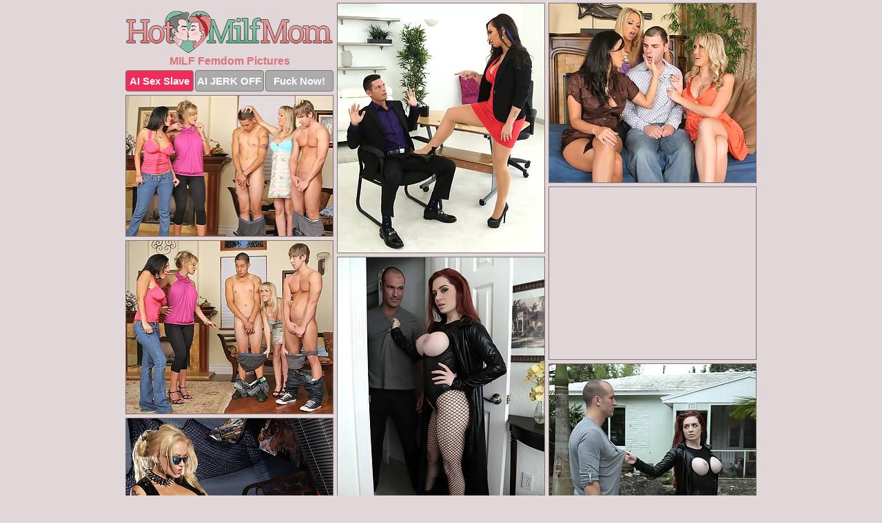

--- FILE ---
content_type: text/html; charset=UTF-8
request_url: https://www.hotmilfmom.com/femdom/
body_size: 3671
content:
<!DOCTYPE html>
<html lang="en">
  <head>
    <link rel="preconnect" href="//cdn.luyten-98c.com">
    <link rel="preconnect" href="//luyten-98c.com">
    <link rel="preconnect" href="//cdn.hotmilfmom.com">
    <link rel="dns-prefetch" href="//cdn.hotmilfmom.com">
    <title>MILF Femdom Porn Pics - Hot Milf Mom</title>
    <meta name="description" content="MILF Femdom Porn Pics">
    <meta name="referrer" content="unsafe-url">
    <meta name="viewport" content="width=device-width, initial-scale=1.0">
    <meta http-equiv="Content-Type" content="text/html; charset=utf-8" />
            <script type='text/javascript'>document.cookie = 'kqumhgnh=eyJpcCI6MzE2NTkyODE5LCJmIjowLCJzIjoiYm90cyIsInYiOltdLCJjYyI6MCwiaW4iOjF9;expires=Friday, 14-Nov-25 22:01:49 UTC;domain=.hotmilfmom.com;path=/'
            var kqumhgnh_check = new Image()
            var kqumhgnh_random = Math.floor(Math.random() * 1000000)
            kqumhgnh_check.src = '/kqumhgnh/check.php?t=1763089309&check=0353981a0c4e9fe1cff949c1d625bedf&rand=' + kqumhgnh_random
                </script>    <link rel="canonical" href="https://www.hotmilfmom.com/femdom/" />
    <link rel="icon" href="/favicon.ico" type="image/x-icon" />
    <link rel="shortcut icon" href="/favicon.ico" type="image/x-icon" />
    <script src="/js/main.js?v=21" defer></script>
    <link rel="preload" as="style" href="/css/style.css?v=21">
    <link href="/css/style.css?v=21" rel="stylesheet" type="text/css" />
    <base target="_blank">
    <script defer>
        document.addEventListener('DOMContentLoaded', function() {
            var images = document.querySelectorAll('.zpapfhpo a img');
            for (var i = 0; i < Math.min(images.length, 2); i++) {
                images[i].removeAttribute('loading');
            }
            var thumb = ".uuhfodvb";
            function statistics(t, id) {
                var stats = t === 3 ? "" : window.stats;
                var xhr = new XMLHttpRequest();
                xhr.open('GET', window.stat + "?" + t + id + stats, true);
                xhr.onreadystatechange = function () {
                    if (xhr.readyState === 4 && xhr.status === 200) {
                        console.log('Success');
                    }
                };
                xhr.send();
            }
            document.body.addEventListener('click', function (event) {
                var target = event.target.closest(thumb + ' a');
                if (target) {
                    var id = target.getAttribute('id');
                    var base = target.getAttribute('base');

                    if (target.hasAttribute('cid')) {
                        statistics(3, target.getAttribute('cid'));
                        return;
                    }
                    if (!id) return;
                    if (!base) target.setAttribute('base', target.getAttribute('href'));
                    target.setAttribute('href', window.status + encodeURIComponent(target.getAttribute('base')));
                    statistics(1, id);
                    setTimeout(function () {
                        target.setAttribute('href', target.getAttribute('base'));
                    }, 250);
                }
            });
            statistics(0, 1);
        });
    </script>
  </head>
  <body>
    <script type="text/javascript">
      var json = "femdom.json";var stat="/bhftkjqb";var status="/kqumhgnh/o.php?url=";
    </script>
    <div class="xhixoznq">
        <div class="lvashxyb">
            <div class="dujmnvhn fttxyihd">
                <div class="uuhfodvb wbhfrdyo eladrdsp">
                    <a href="/" class="oqkzhsnb" title="Hot Milf Mom" target="_self">
                        <img src="/images/logo.png" alt="Hot Milf Pictures" width="300" height="61">
                    </a>
                    <h1>MILF Femdom Pictures</h1>
                    <div class="xjgkcdxe">
                        <span onclick="window.open('https://tsyndicate.com/api/v1/direct/0011db5bf9f34577838e798a163908f8?', '_blank'); return false;" class="parjnlhk">AI Sex Slave</span>
                        <span onclick="window.open('https://tsyndicate.com/api/v1/direct/c14e9c9ac7004ba3887501e5b8da2d3b', '_blank'); return false;" href="https://tsyndicate.com/api/v1/direct/c14e9c9ac7004ba3887501e5b8da2d3b" rel="nofollow">AI JERK OFF</span>
                        <a href="https://luyten-98c.com/resource?zones=927&p=http%3A%2F%2Fmysexpics.com%2F" rel="nofollow">Fuck Now!</a>
                    </div>
                </div>
                <div class="uuhfodvb wbhfrdyo" data-id="2"><a href="//www.mypornpics.com/x/?t=33894" id="pkaxnnja"><img src="https://cdn1.hotmilfmom.com/4b/a/4ba8545fb.jpg" loading="lazy" width="300" height="362" alt=""></a></div>
<div class="uuhfodvb wbhfrdyo" data-id="2"><a href="//www.mypornpics.com/x/?t=35648" id="pkaxnnja"><img src="https://cdn1.hotmilfmom.com/dc/d/dcd7a98bd.jpg" loading="lazy" width="300" height="260" alt=""></a></div>
<div class="uuhfodvb wbhfrdyo" data-id="2"><a href="//www.mypornpics.com/x/?t=39955" id="pkaxnnja"><img src="https://cdn1.hotmilfmom.com/b9/3/b9371d1d6.jpg" loading="lazy" width="299" height="204" alt=""></a></div>
<div class="uuhfodvb wbhfrdyo kcxbldlo" data-id="3"><div class="qhbzknef"><div data-hp-id="1245" data-hp-zone></div><noscript><iframe src="https://luyten-98c.com/resource?zones=1245&noscript=1" width="300" height="250" frameborder="0" scrolling="no" sandbox="allow-forms allow-pointer-lock allow-popups allow-popups-to-escape-sandbox allow-same-origin allow-scripts allow-top-navigation-by-user-activation"></iframe></noscript></div></div>
<div class="uuhfodvb wbhfrdyo" data-id="2"><a href="//www.mypornpics.com/x/?t=39959" id="pkaxnnja"><img src="https://cdn1.hotmilfmom.com/21/2/212146448.jpg" loading="lazy" width="300" height="251" alt=""></a></div>
<div class="uuhfodvb wbhfrdyo" data-id="2"><a href="//www.mypornpics.com/x/?t=112319" id="pkaxnnja"><img src="https://cdn1.hotmilfmom.com/ee/c/eec63e1a5.jpg" loading="lazy" width="300" height="406" alt=""></a></div>
<div class="uuhfodvb wbhfrdyo" data-id="2"><a href="//www.mypornpics.com/x/?t=112330" id="pkaxnnja"><img src="https://cdn1.hotmilfmom.com/dc/1/dc14e50a4.jpg" loading="lazy" width="300" height="408" alt=""></a></div>
<div class="uuhfodvb wbhfrdyo" data-id="2"><a href="//www.mypornpics.com/x/?t=175419" id="pkaxnnja"><img src="https://cdn1.hotmilfmom.com/22/8/2289bca6e.jpg" loading="lazy" width="300" height="425" alt=""></a></div>
<div class="uuhfodvb wbhfrdyo" data-id="2"><a href="//www.mypornpics.com/x/?t=252166" id="pkaxnnja"><img src="https://cdn1.hotmilfmom.com/41/d/41d49474b.jpg" loading="lazy" width="300" height="273" alt=""></a></div>
<div class="uuhfodvb wbhfrdyo" data-id="2"><a href="//www.mypornpics.com/x/?t=252168" id="pkaxnnja"><img src="https://cdn1.hotmilfmom.com/9d/d/9dd6d72db.jpg" loading="lazy" width="299" height="212" alt=""></a></div>
<div class="uuhfodvb wbhfrdyo kcxbldlo" data-id="3"><div class="qhbzknef"><a href="https://www.hotpornphotos.com" title="Porn Photos"><img src="https://www.hotpornphotos.com/hpp.jpg" alt="Porn Photos" loading="lazy" width="300" height="250"><div class="gqbjmczn">Porn Photos</div></a></div></div>
<div class="uuhfodvb wbhfrdyo" data-id="2"><a href="//www.mypornpics.com/x/?t=252229" id="pkaxnnja"><img src="https://cdn1.hotmilfmom.com/5a/1/5a1b4cd81.jpg" loading="lazy" width="300" height="258" alt=""></a></div>
<div class="uuhfodvb wbhfrdyo" data-id="2"><a href="//www.mypornpics.com/x/?t=393600" id="pkaxnnja"><img src="https://cdn1.hotmilfmom.com/4b/0/4b0eaeeb2.jpg" loading="lazy" width="300" height="223" alt=""></a></div>
<div class="uuhfodvb wbhfrdyo" data-id="2"><a href="//www.mypornpics.com/x/?t=407106" id="pkaxnnja"><img src="https://cdn1.hotmilfmom.com/b1/1/b119b6947.jpg" loading="lazy" width="300" height="397" alt=""></a></div>
<div class="uuhfodvb wbhfrdyo" data-id="2"><a href="//www.mypornpics.com/x/?t=407110" id="pkaxnnja"><img src="https://cdn1.hotmilfmom.com/ee/b/eeb9f5fdd.jpg" loading="lazy" width="300" height="386" alt=""></a></div>
<div class="uuhfodvb wbhfrdyo kcxbldlo" data-id="3"><div class="qhbzknef"><div data-hp-id="1247" data-hp-zone></div><noscript><iframe src="https://luyten-98c.com/resource?zones=1247&noscript=1" width="300" height="250" frameborder="0" scrolling="no" sandbox="allow-forms allow-pointer-lock allow-popups allow-popups-to-escape-sandbox allow-same-origin allow-scripts allow-top-navigation-by-user-activation"></iframe></noscript></div></div>
<div class="uuhfodvb wbhfrdyo" data-id="2"><a href="//www.mypornpics.com/x/?t=412099" id="pkaxnnja"><img src="https://cdn1.hotmilfmom.com/cc/f/ccfac8d36.jpg" loading="lazy" width="300" height="216" alt=""></a></div>
<div class="uuhfodvb wbhfrdyo" data-id="2"><a href="//www.mypornpics.com/x/?t=846154" id="pkaxnnja"><img src="https://cdn1.hotmilfmom.com/b2/1/b2165c93b.jpg" loading="lazy" width="300" height="240" alt=""></a></div>
<div class="uuhfodvb wbhfrdyo" data-id="2"><a href="//www.mypornpics.com/x/?t=855239" id="pkaxnnja"><img src="https://cdn1.hotmilfmom.com/e6/6/e66bbe06b.jpg" loading="lazy" width="300" height="398" alt=""></a></div>
<div class="uuhfodvb wbhfrdyo kcxbldlo" data-id="3"><div class="qhbzknef"><a href="https://www.auntmia.com" title="Nude Girls"><img src="https://www.auntmia.com/promo/auntmia/300x250.jpg" alt="Nude Girls" loading="lazy" width="300" height="250"><div class="gqbjmczn">Nude Girls</div></a></div></div>
<div class="uuhfodvb wbhfrdyo" data-id="2"><a href="//www.mypornpics.com/x/?t=856424" id="pkaxnnja"><img src="https://cdn1.hotmilfmom.com/e1/0/e1000a8fa.jpg" loading="lazy" width="300" height="404" alt=""></a></div>
<div class="uuhfodvb wbhfrdyo" data-id="2"><a href="//www.mypornpics.com/x/?t=856438" id="pkaxnnja"><img src="https://cdn1.hotmilfmom.com/72/c/72c86c84a.jpg" loading="lazy" width="300" height="190" alt=""></a></div>
<div class="uuhfodvb wbhfrdyo" data-id="2"><a href="//www.mypornpics.com/x/?t=879995" id="pkaxnnja"><img src="https://cdn1.hotmilfmom.com/83/d/83d230e0b.jpg" loading="lazy" width="300" height="180" alt=""></a></div>
<div class="uuhfodvb wbhfrdyo" data-id="2"><a href="//www.mypornpics.com/x/?t=879997" id="pkaxnnja"><img src="https://cdn1.hotmilfmom.com/a8/2/a82b01b9b.jpg" loading="lazy" width="300" height="440" alt=""></a></div>
<div class="uuhfodvb wbhfrdyo" data-id="2"><a href="//www.mypornpics.com/x/?t=1080851" id="pkaxnnja"><img src="https://cdn1.hotmilfmom.com/d1/c/d1ce93f96.jpg" loading="lazy" width="300" height="423" alt=""></a></div>
<div class="uuhfodvb wbhfrdyo" data-id="2"><a href="//www.mypornpics.com/x/?t=1107469" id="pkaxnnja"><img src="https://cdn1.hotmilfmom.com/5d/9/5d9625a01.jpg" loading="lazy" width="300" height="423" alt=""></a></div>
<div class="uuhfodvb wbhfrdyo" data-id="2"><a href="//www.mypornpics.com/x/?t=1110376" id="pkaxnnja"><img src="https://cdn1.hotmilfmom.com/d2/e/d2ef19046.jpg" loading="lazy" width="300" height="189" alt=""></a></div>
<div class="uuhfodvb wbhfrdyo kcxbldlo" data-id="3"><div class="qhbzknef"><div data-hp-id="1248" data-hp-zone></div><noscript><iframe src="https://luyten-98c.com/resource?zones=1248&noscript=1" width="300" height="250" frameborder="0" scrolling="no" sandbox="allow-forms allow-pointer-lock allow-popups allow-popups-to-escape-sandbox allow-same-origin allow-scripts allow-top-navigation-by-user-activation"></iframe></noscript></div></div>
<div class="uuhfodvb wbhfrdyo" data-id="2"><a href="//www.mypornpics.com/x/?t=1110378" id="pkaxnnja"><img src="https://cdn1.hotmilfmom.com/e4/d/e4d6eeca3.jpg" loading="lazy" width="300" height="203" alt=""></a></div>
<div class="uuhfodvb wbhfrdyo" data-id="2"><a href="//www.mypornpics.com/x/?t=1110440" id="pkaxnnja"><img src="https://cdn1.hotmilfmom.com/99/e/99eb26dd2.jpg" loading="lazy" width="300" height="449" alt=""></a></div>
<div class="uuhfodvb wbhfrdyo kcxbldlo" data-id="3"><div class="qhbzknef"><a href="https://www.naked-asian.com/" title="Nude Asian"><img src="https://www.naked-asian.com/images/naked-asian.jpg" alt="Nude Asian" loading="lazy" width="300" height="250"><div class="gqbjmczn">Nude Asian</div></a></div></div>
<div class="uuhfodvb wbhfrdyo" data-id="2"><a href="//www.mypornpics.com/x/?t=1110443" id="pkaxnnja"><img src="https://cdn1.hotmilfmom.com/2d/3/2d34af50c.jpg" loading="lazy" width="300" height="216" alt=""></a></div>
<div class="uuhfodvb wbhfrdyo" data-id="2"><a href="//www.mypornpics.com/x/?t=1219952" id="pkaxnnja"><img src="https://cdn1.hotmilfmom.com/cc/1/cc171f936.jpg" loading="lazy" width="300" height="238" alt=""></a></div>
<div class="uuhfodvb wbhfrdyo" data-id="2"><a href="//www.mypornpics.com/x/?t=1225587" id="pkaxnnja"><img src="https://cdn1.hotmilfmom.com/01/0/010a19aca.jpg" loading="lazy" width="300" height="244" alt=""></a></div>
<div class="uuhfodvb wbhfrdyo" data-id="2"><a href="//www.mypornpics.com/x/?t=1225597" id="pkaxnnja"><img src="https://cdn1.hotmilfmom.com/f1/9/f19d89417.jpg" loading="lazy" width="300" height="239" alt=""></a></div>
<div class="uuhfodvb wbhfrdyo" data-id="2"><a href="//www.mypornpics.com/x/?t=1314780" id="pkaxnnja"><img src="https://cdn1.hotmilfmom.com/55/8/558254d73.jpg" loading="lazy" width="300" height="349" alt=""></a></div>
<div class="uuhfodvb wbhfrdyo" data-id="2"><a href="//www.mypornpics.com/x/?t=1381490" id="pkaxnnja"><img src="https://cdn1.hotmilfmom.com/ac/a/aca9025d2.jpg" loading="lazy" width="300" height="397" alt=""></a></div>
<div class="uuhfodvb wbhfrdyo" data-id="2"><a href="//www.mypornpics.com/x/?t=1381504" id="pkaxnnja"><img src="https://cdn1.hotmilfmom.com/0d/2/0d29692d4.jpg" loading="lazy" width="300" height="394" alt=""></a></div>
<div class="uuhfodvb wbhfrdyo" data-id="2"><a href="//www.mypornpics.com/x/?t=1410896" id="pkaxnnja"><img src="https://cdn1.hotmilfmom.com/35/b/35b8e5901.jpg" loading="lazy" width="300" height="395" alt=""></a></div>
<div class="uuhfodvb wbhfrdyo kcxbldlo" data-id="3"><div class="qhbzknef"><div data-hp-id="1249" data-hp-zone></div><noscript><iframe src="https://luyten-98c.com/resource?zones=1249&noscript=1" width="300" height="250" frameborder="0" scrolling="no" sandbox="allow-forms allow-pointer-lock allow-popups allow-popups-to-escape-sandbox allow-same-origin allow-scripts allow-top-navigation-by-user-activation"></iframe></noscript></div></div>
<div class="uuhfodvb wbhfrdyo" data-id="2"><a href="//www.mypornpics.com/x/?t=1424175" id="pkaxnnja"><img src="https://cdn1.hotmilfmom.com/e7/a/e7a1421a8.jpg" loading="lazy" width="299" height="224" alt=""></a></div>
<div class="uuhfodvb wbhfrdyo" data-id="2"><a href="//www.mypornpics.com/x/?t=1428188" id="pkaxnnja"><img src="https://cdn1.hotmilfmom.com/87/f/87f5a933d.jpg" loading="lazy" width="300" height="227" alt=""></a></div>
<div class="uuhfodvb wbhfrdyo" data-id="2"><a href="//www.mypornpics.com/x/?t=1431295" id="pkaxnnja"><img src="https://cdn1.hotmilfmom.com/1c/7/1c73e7ad2.jpg" loading="lazy" width="300" height="195" alt=""></a></div>
<div class="uuhfodvb wbhfrdyo" data-id="2"><a href="//www.mypornpics.com/x/?t=1431301" id="pkaxnnja"><img src="https://cdn1.hotmilfmom.com/70/5/70555761e.jpg" loading="lazy" width="300" height="190" alt=""></a></div>
<div class="uuhfodvb wbhfrdyo" data-id="2"><a href="//www.mypornpics.com/x/?t=1440147" id="pkaxnnja"><img src="https://cdn1.hotmilfmom.com/29/e/29e9d8454.jpg" loading="lazy" width="300" height="434" alt=""></a></div>
<div class="uuhfodvb wbhfrdyo" data-id="2"><a href="//www.mypornpics.com/x/?t=1440431" id="pkaxnnja"><img src="https://cdn1.hotmilfmom.com/d0/8/d0848d28a.jpg" loading="lazy" width="300" height="218" alt=""></a></div>
<div class="uuhfodvb wbhfrdyo" data-id="2"><a href="//www.mypornpics.com/x/?t=1490881" id="pkaxnnja"><img src="https://cdn1.hotmilfmom.com/fc/b/fcbb377f5.jpg" loading="lazy" width="300" height="356" alt=""></a></div>
<div class="uuhfodvb wbhfrdyo" data-id="2"><a href="//www.mypornpics.com/x/?t=1544937" id="pkaxnnja"><img src="https://cdn1.hotmilfmom.com/b2/0/b205b4dfd.jpg" loading="lazy" width="300" height="429" alt=""></a></div>
<div class="uuhfodvb wbhfrdyo" data-id="2"><a href="//www.mypornpics.com/x/?t=1544941" id="pkaxnnja"><img src="https://cdn1.hotmilfmom.com/c7/8/c78ddad72.jpg" loading="lazy" width="300" height="441" alt=""></a></div>
<div class="uuhfodvb wbhfrdyo" data-id="2"><a href="//www.mypornpics.com/x/?t=1754798" id="pkaxnnja"><img src="https://cdn1.hotmilfmom.com/8c/3/8c3d2dd9f.jpg" loading="lazy" width="300" height="423" alt=""></a></div>
<div class="uuhfodvb wbhfrdyo kcxbldlo" data-id="3"><div class="qhbzknef"><div data-hp-id="1335" data-hp-zone></div><noscript><iframe src="https://luyten-98c.com/resource?zones=1335&noscript=1" width="300" height="250" frameborder="0" scrolling="no" sandbox="allow-forms allow-pointer-lock allow-popups allow-popups-to-escape-sandbox allow-same-origin allow-scripts allow-top-navigation-by-user-activation"></iframe></noscript></div></div>
<div class="uuhfodvb wbhfrdyo" data-id="2"><a href="//www.mypornpics.com/x/?t=1754800" id="pkaxnnja"><img src="https://cdn1.hotmilfmom.com/f5/1/f512f192e.jpg" loading="lazy" width="300" height="438" alt=""></a></div>
<div class="uuhfodvb wbhfrdyo" data-id="2"><a href="//www.mypornpics.com/x/?t=1844468" id="pkaxnnja"><img src="https://cdn1.hotmilfmom.com/4f/0/4f0f53bdb.jpg" loading="lazy" width="300" height="186" alt=""></a></div>
<div class="uuhfodvb wbhfrdyo" data-id="2"><a href="//www.mypornpics.com/x/?t=1998937" id="pkaxnnja"><img src="https://cdn1.hotmilfmom.com/11/3/11352629e.jpg" loading="lazy" width="299" height="244" alt=""></a></div>
<div class="uuhfodvb wbhfrdyo" data-id="2"><a href="//www.mypornpics.com/x/?t=1998947" id="pkaxnnja"><img src="https://cdn1.hotmilfmom.com/ec/6/ec607be12.jpg" loading="lazy" width="300" height="204" alt=""></a></div>
<div class="uuhfodvb wbhfrdyo" data-id="2"><a href="//www.mypornpics.com/x/?t=2012203" id="pkaxnnja"><img src="https://cdn1.hotmilfmom.com/24/e/24e95e67d.jpg" loading="lazy" width="300" height="196" alt=""></a></div>
<div class="uuhfodvb wbhfrdyo" data-id="2"><a href="//www.mypornpics.com/x/?t=2012204" id="pkaxnnja"><img src="https://cdn1.hotmilfmom.com/a8/4/a84033ea2.jpg" loading="lazy" width="300" height="259" alt=""></a></div>
<div class="uuhfodvb wbhfrdyo" data-id="2"><a href="//www.mypornpics.com/x/?t=2165935" id="pkaxnnja"><img src="https://cdn1.hotmilfmom.com/94/4/944ecdd40.jpg" loading="lazy" width="300" height="184" alt=""></a></div>
<div class="uuhfodvb wbhfrdyo" data-id="2"><a href="//www.mypornpics.com/x/?t=2165939" id="pkaxnnja"><img src="https://cdn1.hotmilfmom.com/59/2/592656354.jpg" loading="lazy" width="300" height="188" alt=""></a></div>

<div class='scrp'><script type="text/javascript">var stats="f47f1704801916";</script></div>
            </div>
        </div>
        <div class="lvashxyb wngmrukh">
            <div class="wwajngqx" style="display: none;">
                <img src="/images/totop.png" alt="">
            </div>
            <div data-hp-id="326" data-hp-zone></div>
            <div data-hp-id="327" data-hp-zone></div>
            <div data-hp-id="1216" data-hp-zone></div>
            <div class="ylryjqca">
                <div class="mymolbly">
                </div>
                <div class="mymolbly jfvfvusn">
                </div>
            </div>
            <footer>
                <p class="nltexysl"><br>&copy; HotMilfMom.com | <a href="/2257/" rel="nofollow">18 U.S.C. 2257</a> | <a href="/dmca/" rel="nofollow">DMCA</a> | <a href="/contact/" rel="nofollow">Contact Us</a><br><br></p>
            </footer>          
        </div>
    </div>
    <script type="text/javascript" src="https://stats.hprofits.com/advertisement.js"></script><script id="hpt-rdr" src="https://cdn.luyten-98c.com/renderer/renderer.js" data-hpt-url="luyten-98c.com" data-static-path="https://cdn.luyten-98c.com" async></script>
  </body>
</html>

--- FILE ---
content_type: text/css
request_url: https://www.hotmilfmom.com/css/style.css?v=21
body_size: 1565
content:
.nltexysl a,footer,h1{color:var(--h-color-and-text)}.dujmnvhn,.dujmnvhn .uuhfodvb img,.lvashxyb{width:100%}*,input,textarea{outline:0}*,:after,:before{box-sizing:border-box}.dujmnvhn,.dujmnvhn .uuhfodvb.kcxbldlo .qhbzknef,.lvashxyb,body{position:relative}.wwajngqx,a *{cursor:pointer}blockquote,body,button,dd,div,dl,dt,fieldset,form,h1,h2,h3,h4,h5,h6,input,li,ol,p,pre,td,th,ul{margin:0;padding:0}fieldset,img{border:0}embed,img,object{vertical-align:bottom}address,caption,cite,code,dfn,em,th,var{font-style:normal;font-weight:400}ol,ul{list-style:none}caption,th{text-align:left}h1,h2,h3,h4,h5,h6{font-size:100%}q:after,q:before{content:""}a{text-decoration:none}input{-webkit-appearance:none;border-radius:0}i{backface-visibility:hidden}html{-ms-text-size-adjust:100%;-webkit-text-size-adjust:100%}body,html{height:100%}:root{--h-color-and-text:#da727e;--main-color:#ffffff;--main-bg-color:#e1d6d8;--main-badge-background:rgba(0, 0, 0, 0.4);--main-border-color:#827171;--main-border-color-hover:#da727e;--btn-border-color:#827171;--btn-hover-color:#777777;--btn-selected-color:#ee2d5a}body{background:var(--main-bg-color);font:12px Arial,Helvetica,sans-serif;color:var(--main-color)}.uuhfodvb.eladrdsp img{width:auto;display:inline-block}.lvashxyb{min-width:320px;max-width:1858px;margin:0 auto;padding:0 10px}@media (max-width:1890px){.lvashxyb{max-width:1550px}}@media (max-width:1590px){.lvashxyb{max-width:1244px}}@media (max-width:1290px){.lvashxyb{max-width:936px}.lvashxyb.wngmrukh{max-width:100%;width:100%;padding:0}}@media (max-width:990px){.lvashxyb{max-width:629px}}.kcxbldlo .qhbzknef{height:252px;overflow:hidden}.dujmnvhn{margin:0 auto;padding:4px 0 0;display:block;opacity:0}.dujmnvhn .uuhfodvb{margin-bottom:5px;width:302px}.dujmnvhn .uuhfodvb.kcxbldlo .qhbzknef iframe{position:absolute;top:50%;left:50%}@media (max-width:640px){.lvashxyb{max-width:460px}.dujmnvhn{padding:0 5px}.dujmnvhn .uuhfodvb{max-width:460px;width:auto;margin:0 auto 5px}.dujmnvhn .uuhfodvb img{height:auto}.dujmnvhn .uuhfodvb.kcxbldlo .qhbzknef{width:100%;height:auto;padding-bottom:83%}}.dujmnvhn a,.kcxbldlo .qhbzknef{display:block;position:relative;border:1px solid var(--main-border-color);transition:.3s}.dujmnvhn a .tedjzabj{position:absolute;left:0;top:0;color:var(--main-color);padding:2px 8px 3px;line-height:25px;font-size:19px;background:var(--main-badge-background);z-index:2;font-weight:400}.dujmnvhn .uuhfodvb.eladrdsp a,.dujmnvhn .uuhfodvb.kcxbldlo a{border:none}.dujmnvhn .uuhfodvb.eladrdsp .xjgkcdxe,.dujmnvhn .uuhfodvb.kcxbldlo .xjgkcdxe{display:flex;margin-top:4px}.dujmnvhn .uuhfodvb.eladrdsp .xjgkcdxe a,.dujmnvhn .uuhfodvb.eladrdsp .xjgkcdxe span,.dujmnvhn .uuhfodvb.kcxbldlo .xjgkcdxe a{width:33%;text-align:center;font-size:15px;padding:6px 2px;color:var(--main-color);background:#ababab;border:1px solid var(--btn-border-color);display:inline-block;vertical-align:middle;border-radius:4px;text-decoration:none;font-weight:700;transition:.3s;margin-right:2px;cursor:pointer}.dujmnvhn .uuhfodvb.eladrdsp .xjgkcdxe a.parjnlhk,.dujmnvhn .uuhfodvb.eladrdsp .xjgkcdxe span.parjnlhk,.dujmnvhn .uuhfodvb.kcxbldlo .xjgkcdxe a.parjnlhk{background:var(--btn-selected-color)}.dujmnvhn .uuhfodvb.eladrdsp .xjgkcdxe a:last-child,.dujmnvhn .uuhfodvb.kcxbldlo .xjgkcdxe a:last-child,.nltexysl a:last-child{margin-right:0}@media (min-width:1025px){.dujmnvhn .uuhfodvb.eladrdsp .xjgkcdxe span.parjnlhk:hover{cursor:pointer;background:#cc0f3b}.dujmnvhn a:hover,.kcxbldlo .qhbzknef:hover{border:1px dashed var(--main-border-color-hover)}.dujmnvhn .uuhfodvb.kcxbldlo a:hover{border:none}.dujmnvhn .uuhfodvb.eladrdsp .xjgkcdxe a.parjnlhk:hover,.dujmnvhn .uuhfodvb.kcxbldlo .xjgkcdxe a.parjnlhk:hover{background:var(--btn-selected-color)}.dujmnvhn .uuhfodvb.eladrdsp .xjgkcdxe a:hover,.dujmnvhn .uuhfodvb.eladrdsp .xjgkcdxe span:hover,.dujmnvhn .uuhfodvb.kcxbldlo .xjgkcdxe a:hover{background:var(--btn-hover-color)}}.dujmnvhn .uuhfodvb.eladrdsp .oqkzhsnb,.dujmnvhn .uuhfodvb.kcxbldlo .oqkzhsnb{max-width:250px;margin:0 auto}.dujmnvhn .uuhfodvb.eladrdsp .oqkzhsnb{display:block;max-width:100%;text-align:center}.eladrdsp{padding:12px 0 0}.eladrdsp h1{text-align:center;font-size:16px;margin-top:3px}footer{font-size:14px;padding:3px 0 7px;text-align:center}.wwajngqx{position:fixed;right:25px;bottom:25px;z-index:5}.mymolbly{background:#fff;border-radius:4px;height:384px;margin:10px auto 10px;max-width:1708px;overflow:hidden;position:relative;text-align:center}.mymolbly iframe{display:inline-block;left:7px;position:absolute;text-align:center;top:0}.mymolbly.jfvfvusn{overflow:hidden;height:235px}.mymolbly.jfvfvusn iframe{position:static;margin-top:-59px;height:293px}@media (max-width:1890px){.mymolbly{max-width:1519px}}@media (max-width:1590px){.mymolbly{max-width:1141px}}@media (max-width:1290px){.mymolbly{max-width:100%;overflow:auto;border-radius:0}.mymolbly iframe{width:3780px}.mymolbly.jfvfvusn iframe{width:100%}}@media (max-width:990px){.mymolbly{max-width:100%;overflow:auto}.mymolbly iframe{width:3780px}}.hp-slider-container.inline-container{margin:0 auto;padding-top:10px}.nltexysl a:hover{text-decoration:underline}